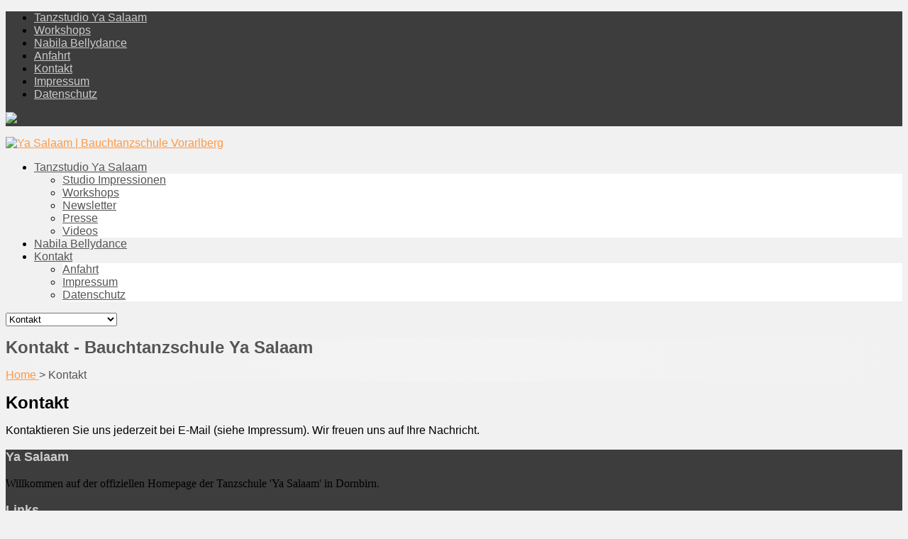

--- FILE ---
content_type: text/html; charset=UTF-8
request_url: https://yasalaam.at/kontakt/
body_size: 7109
content:
<!DOCTYPE HTML> <html xmlns="http://www.w3.org/1999/xhtml" lang="de-DE" prefix="og: http://ogp.me/ns#">
<head>

<meta http-equiv="Content-Type" content="text/html; charset=UTF-8" />
<meta charset="utf-8">
<meta http-equiv="X-UA-Compatible" content="IE=edge,chrome=1">
<meta name="keywords" content="Kontakt - Bauchtanzschule Ya SalaamBauchtanzschule Ya Salaam">
<meta name="viewport" content="width=device-width, initial-scale=1.0,maximum-scale=10.0, user-scalable=yes" />
<link rel="pingback" href="https://yasalaam.at/xmlrpc.php" />
<link rel="shortcut icon" href="https://yasalaam.at/favicon.ico"/>
<!-- This site is optimized with the Yoast SEO plugin v3.4.2 - https://yoast.com/wordpress/plugins/seo/ -->
<title>Kontakt - Bauchtanzschule Ya Salaam</title>
<meta name="robots" content="noodp"/>
<link rel="canonical" href="https://yasalaam.at/kontakt/" />
<meta property="og:locale" content="de_DE" />
<meta property="og:type" content="article" />
<meta property="og:title" content="Kontakt - Bauchtanzschule Ya Salaam" />
<meta property="og:url" content="https://yasalaam.at/kontakt/" />
<meta property="og:site_name" content="Bauchtanzschule Ya Salaam" />
<meta name="twitter:card" content="summary" />
<meta name="twitter:title" content="Kontakt - Bauchtanzschule Ya Salaam" />
<!-- / Yoast SEO plugin. -->

<link rel="alternate" type="application/rss+xml" title="Bauchtanzschule Ya Salaam &raquo; Feed" href="https://yasalaam.at/feed/" />
<link rel="alternate" type="application/rss+xml" title="Bauchtanzschule Ya Salaam &raquo; Kommentar-Feed" href="https://yasalaam.at/comments/feed/" />
		<script type="text/javascript">
			window._wpemojiSettings = {"baseUrl":"https:\/\/s.w.org\/images\/core\/emoji\/72x72\/","ext":".png","source":{"concatemoji":"https:\/\/yasalaam.at\/wp-includes\/js\/wp-emoji-release.min.js?ver=4.3.34"}};
			!function(e,n,t){var a;function o(e){var t=n.createElement("canvas"),a=t.getContext&&t.getContext("2d");return!(!a||!a.fillText)&&(a.textBaseline="top",a.font="600 32px Arial","flag"===e?(a.fillText(String.fromCharCode(55356,56812,55356,56807),0,0),3e3<t.toDataURL().length):(a.fillText(String.fromCharCode(55357,56835),0,0),0!==a.getImageData(16,16,1,1).data[0]))}function i(e){var t=n.createElement("script");t.src=e,t.type="text/javascript",n.getElementsByTagName("head")[0].appendChild(t)}t.supports={simple:o("simple"),flag:o("flag")},t.DOMReady=!1,t.readyCallback=function(){t.DOMReady=!0},t.supports.simple&&t.supports.flag||(a=function(){t.readyCallback()},n.addEventListener?(n.addEventListener("DOMContentLoaded",a,!1),e.addEventListener("load",a,!1)):(e.attachEvent("onload",a),n.attachEvent("onreadystatechange",function(){"complete"===n.readyState&&t.readyCallback()})),(a=t.source||{}).concatemoji?i(a.concatemoji):a.wpemoji&&a.twemoji&&(i(a.twemoji),i(a.wpemoji)))}(window,document,window._wpemojiSettings);
		</script>
		<style type="text/css">
img.wp-smiley,
img.emoji {
	display: inline !important;
	border: none !important;
	box-shadow: none !important;
	height: 1em !important;
	width: 1em !important;
	margin: 0 .07em !important;
	vertical-align: -0.1em !important;
	background: none !important;
	padding: 0 !important;
}
</style>
<link rel='stylesheet' id='flickr-gallery-css'  href='https://yasalaam.at/wp-content/plugins/flickr-gallery/flickr-gallery.css?ver=1.5.3' type='text/css' media='all' />
<link rel='stylesheet' id='fg-jquery-ui-css'  href='https://yasalaam.at/wp-content/plugins/flickr-gallery/tab-theme/jquery-ui-1.7.3.css?ver=1.7.3' type='text/css' media='all' />
<link rel='stylesheet' id='jquery-flightbox-css'  href='https://yasalaam.at/wp-content/plugins/flickr-gallery/flightbox/jquery.flightbox.css?ver=1.5.3' type='text/css' media='all' />
<link rel='stylesheet' id='main_style_css-css'  href='https://yasalaam.at/wp-content/themes/soulize/style.css?ver=4.3.34' type='text/css' media='all' />
<link rel='stylesheet' id='responsive_css-css'  href='https://yasalaam.at/wp-content/themes/soulize/css/responsive.css?ver=4.3.34' type='text/css' media='all' />
<link rel='stylesheet' id='cookie-law-info-css'  href='https://yasalaam.at/wp-content/plugins/cookie-law-info/public/css/cookie-law-info-public.css?ver=1.8.2' type='text/css' media='all' />
<link rel='stylesheet' id='cookie-law-info-gdpr-css'  href='https://yasalaam.at/wp-content/plugins/cookie-law-info/public/css/cookie-law-info-gdpr.css?ver=1.8.2' type='text/css' media='all' />
<link rel='stylesheet' id='dlm-frontend-css'  href='https://yasalaam.at/wp-content/plugins/download-monitor/assets/css/frontend.css?ver=4.3.34' type='text/css' media='all' />
<script type='text/javascript' src='https://yasalaam.at/wp-includes/js/jquery/jquery.js?ver=1.11.3'></script>
<script type='text/javascript' src='https://yasalaam.at/wp-includes/js/jquery/jquery-migrate.min.js?ver=1.2.1'></script>
<script type='text/javascript' src='https://yasalaam.at/wp-content/plugins/flickr-gallery/flightbox/jquery.flightbox.js?ver=1.5.3'></script>
<script type='text/javascript' src='https://yasalaam.at/wp-content/themes/soulize/js/jquery.mobile-1.0rc2.customized.min.js?ver=4.3.34'></script>
<script type='text/javascript' src='https://yasalaam.at/wp-content/themes/soulize/js/tbslider.js?ver=4.3.34'></script>
<script type='text/javascript' src='https://yasalaam.at/wp-content/themes/soulize/js/jquery.easing.1.3.js?ver=4.3.34'></script>
<script type='text/javascript' src='https://yasalaam.at/wp-content/themes/soulize/js/jquery.hoverIntent.minified.js?ver=4.3.34'></script>
<script type='text/javascript' src='https://yasalaam.at/wp-content/themes/soulize/js/diapo.min.js?ver=4.3.34'></script>
<script type='text/javascript' src='https://yasalaam.at/wp-content/themes/soulize/js/jquery-ui.js?ver=4.3.34'></script>
<script type='text/javascript' src='https://yasalaam.at/wp-content/themes/soulize/js/jquery.fancybox-1.3.4.js?ver=4.3.34'></script>
<script type='text/javascript' src='https://yasalaam.at/wp-content/themes/soulize/js/jquery.quicksand.js?ver=4.3.34'></script>
<script type='text/javascript' src='https://yasalaam.at/wp-content/themes/soulize/js/jquery.form.min.js?ver=4.3.34'></script>
<script type='text/javascript' src='https://yasalaam.at/wp-content/themes/soulize/js/prettify.js?ver=4.3.34'></script>
<script type='text/javascript' src='https://yasalaam.at/wp-content/themes/soulize/js/css3-mediaqueries.js?ver=4.3.34'></script>
<script type='text/javascript' src='https://yasalaam.at/wp-content/themes/soulize/js/jquery.kwicks-1.5.1.pack.js?ver=4.3.34'></script>
<script type='text/javascript' src='https://yasalaam.at/wp-content/themes/soulize/js/camera.min.js?ver=4.3.34'></script>
<script type='text/javascript' src='https://yasalaam.at/wp-content/themes/soulize/js/custom.js?ver=4.3.34'></script>
<script type='text/javascript' src='https://yasalaam.at/wp-content/themes/soulize/js/responsive.js?ver=4.3.34'></script>
<script type='text/javascript'>
/* <![CDATA[ */
var Cli_Data = {"nn_cookie_ids":[],"cookielist":[]};
var log_object = {"ajax_url":"https:\/\/yasalaam.at\/wp-admin\/admin-ajax.php"};
/* ]]> */
</script>
<script type='text/javascript' src='https://yasalaam.at/wp-content/plugins/cookie-law-info/public/js/cookie-law-info-public.js?ver=1.8.2'></script>
<link rel="EditURI" type="application/rsd+xml" title="RSD" href="https://yasalaam.at/xmlrpc.php?rsd" />
<link rel="wlwmanifest" type="application/wlwmanifest+xml" href="https://yasalaam.at/wp-includes/wlwmanifest.xml" /> 
<meta name="generator" content="WordPress 4.3.34" />
<link rel='shortlink' href='https://yasalaam.at/?p=534' />
<!-- <meta name="NextGEN" version="2.1.57" /> -->
		<script type="text/javascript">
			var cli_flush_cache=2;
		</script>
					<script type="text/javascript">
				var get_sizes = null;
							</script>
		<style type="text/css" media="all">
/* <![CDATA[ */
@import url("https://yasalaam.at/wp-content/plugins/wp-table-reloaded/css/plugin.css?ver=1.9.4");
@import url("https://yasalaam.at/wp-content/plugins/wp-table-reloaded/css/datatables.css?ver=1.9.4");
.wp-table-reloaded {
	background-color:#262d35; /*#CDCDCD*/
	margin:10px 0px 15px 0px;
	font-size:10pt;
	width:95%;
	text-align:left;
}
.wp-table-reloaded th {
	background-color:#e7e7e7; /*#E6EEEE;*/
	border:1px solid #FFFFFF;
	padding:4px;
}
.wp-table-reloaded td {
	/*color:#72767a;/*#3D3D3D;*/
	padding:4px;
	background-color:#3d4650; /*#FFFFFF;*/
	vertical-align:top;
}
.wp-table-reloaded .even td {
	background-color:#c1bfbf; /*#CA9417;*/
}
.wp-table-reloaded .odd td{
	background-color:eaeae8;     /*#9a9a9a; /*#EFE6C7;*/
}
.wp-table-reloaded .header {
	background-image:url(https://yasalaam.at/subdomains/yasalaam/wp-content/plugins/wp-table-reloaded/img/bg.gif);
	background-repeat:no-repeat;
	background-position:center right;
	cursor:pointer;
}
.wp-table-reloaded .headerSortUp {
	background-color:#8DBDD8;
	background-image:url(https://yasalaam.at/subdomains/yasalaam/wp-content/plugins/wp-table-reloaded/img/asc.gif);
}

.wp-table-reloaded .headerSortDown {
	background-color:#8DBDD8;
	background-image:url(https://yasalaam.at/subdomains/yasalaam/wp-content/plugins/wp-table-reloaded/img/desc.gif);
}

.wp-table-reloaded-id-10 .row-hover tr:hover td {
       background-image: url(https://yasalaam.at/wp-content/themes/yasalaam/images/content-bg.png);
}

.wp-table-reloaded a {
	color: #464646;
        text-decoration: underline;
}
/* ]]> */
</style><style type="text/css">
				   #content {font-family:Arial, Helvetica, sans-serif !important;}
				   #content .article-single .ctext{font-family:Arial, Helvetica, sans-serif !important;}
				   #content .article .ctext {font-family:Arial, Helvetica, sans-serif !important;}
				   #content .ctext {font-family:Arial, Helvetica, sans-serif !important;}
				   .sp_font {font-family: !important;}
				   #nav{font-family:Arial, Helvetica, sans-serif;}
				   	#header{font-family:Arial, Helvetica, sans-serif;}
					 #wrapper h1{ font-family:Arial, Helvetica, sans-serif;font-size:24px !important;}
					 #wrapper h2{ font-family:Arial, Helvetica, sans-serif;font-size:20px !important;} 
					 #wrapper h3{ font-family:Arial, Helvetica, sans-serif;font-size:18px !important;}
					 #wrapper h4{ font-family:Arial, Helvetica, sans-serif;font-size:16px !important;}
					 #wrapper h5{ font-family:Arial, Helvetica, sans-serif;font-size:14px !important;}
					 #wrapper h6{ font-family:Arial, Helvetica, sans-serif;font-size:13px !important;} 
					#wrapper .main_nav .jquerycssmenu li:hover {
							background-color: #EEEEEE;
						}
							#wrapper .main_nav .jquerycssmenu .sub-menu li:hover {
							background-color: #EEEEEE ;
						}
						#wrapper .main_nav .jquerycssmenu .sub-menu li{
							background-color: #FFFFFF;
						}
						#wrapper .main_nav .jquerycssmenu li {
							border-right-color: #DFDFDF;
						}
						#wrapper .main_nav .jquerycssmenu a {
							color: #555555;
						}
						
						#wrapper #nav .nav_border {
							background: #3D3D3D ;
						}
						#wrapper #nav .jquerycssmenu li:hover {
							background-color: #272727;
							border-top-color: #FF870F;
						}
						#wrapper #nav .jquerycssmenu .sub-menu li {
							background-color: #272727;
							border-top-color: #272727;
						}
						#wrapper #nav .jquerycssmenu .sub-menu li:hover {
							background-color: #FF9844;
							border-top: transparent solid 2px;
						}
						#wrapper #nav .jquerycssmenu a {
							color: #CCCCCC;
						}
						#wrapper #nav .social_icon img:hover {
							background-color: #272727;
							border-top-color: #FF870F;
						}
						#wrapper.mobile_site #nav .nav_border .mobile_topnav {
							background-color: #272727;
							border-right: 1px solid #272727;
						}
						#wrapper #content .bg_tone {
						background-color: #F3F3F3;
						border-top-color:#F8F8F8 ;
						border-bottom-color: #F8F8F8 ;
                        background: -webkit-gradient(radial, center center, 0, center center, 700, from(#F3F3F3), to(#F1F1F1));
						}
						#content .bg_tone .breadcrumb {color: #555555;}
						#wrapper .bg_tone h1 {color: #555555;}
						#footer {background: #3D3D3D !important;}
				    #wrapper .footer_low {background: #333333 !important;}
				   #footer .sidebar_wrap li a {color: #969494;}
				    #wrapper #footer h1,#wrapper #footer h2,#wrapper #footer h3,
				    #wrapper #footer h4,#wrapper #footer h5,#wrapper #footer h6
				    {color:#CCCCCC !important;
					border-bottom-color: #5E5E5E;
					}
					#wrapper #footer .sidebar_wrap ul li a:hover {
					background-color: #353535;
					}
                    #wrapper #footer .sidebar_wrap .top_post_lc ul li:hover{
                       background-color: #353535;
                    }
				     body {background: #F1F1F1 url('https://yasalaam.at/wp-content/themes/soulize/images/pattern/whitey.png') repeat}
							 a {color: #FF9844;}
						   #wrapper #sidebar h1,#wrapper #sidebar h2,#wrapper #sidebar h3,
						   #wrapper #sidebar h4,#wrapper #sidebar h5,#wrapper #sidebar h6
						   {color:#373C46 !important;}li a { display: inline; }</style></head>

<body class="page page-id-534 page-template-default">
    

    <div id="wrapper" class=" mobile_site">
<!-- NAV -->
		<div id="nav">
			<div class="nav_border fixed">
					<div class="container_16">
					<div class="mobile_topnav"></div>
					<div class="jquerycssmenu"><ul id="menu-top" class=""><li id="menu-item-709" class="menu-item menu-item-type-post_type menu-item-object-page menu-item-709"><a href="https://yasalaam.at/">Tanzstudio Ya Salaam</a></li>
<li id="menu-item-615" class="menu-item menu-item-type-post_type menu-item-object-page menu-item-615"><a href="https://yasalaam.at/tanzschule-2/workshops/">Workshops</a></li>
<li id="menu-item-617" class="menu-item menu-item-type-custom menu-item-object-custom menu-item-617"><a href="https://nabila-bellydance.com/?utm_source=YaSalaam&#038;utm_medium=Link&#038;utm_content=SecondNavigation&#038;utm_campaign=YaSalaam">Nabila Bellydance</a></li>
<li id="menu-item-571" class="menu-item menu-item-type-post_type menu-item-object-page menu-item-571"><a href="https://yasalaam.at/anfahrt/">Anfahrt</a></li>
<li id="menu-item-568" class="menu-item menu-item-type-post_type menu-item-object-page current-menu-item page_item page-item-534 current_page_item menu-item-568"><a href="https://yasalaam.at/kontakt/">Kontakt</a></li>
<li id="menu-item-572" class="menu-item menu-item-type-post_type menu-item-object-page menu-item-572"><a href="https://yasalaam.at/impressum/">Impressum</a></li>
<li id="menu-item-728" class="menu-item menu-item-type-post_type menu-item-object-page menu-item-728"><a href="https://yasalaam.at/datenschutz/">Datenschutz</a></li>
</ul></div>
					<div class="social_icon"><a href="https://facebook.com/nabila.bellydance"><img src="https://yasalaam.at/wp-content/themes/soulize/images/social_icon_2/facebook.png"></a></div>
                    </div>
                    <div class="mobile_topnav_dropdown" style="display:none">
                    	<div class="topnav-arrow"><img src="https://yasalaam.at/wp-content/themes/soulize/images/topnav-arrow.png" /></div>
                    <div class="mobile_topnav_link"><ul id="menu-top-1" class=""><li class="menu-item menu-item-type-post_type menu-item-object-page menu-item-709"><a href="https://yasalaam.at/">Tanzstudio Ya Salaam</a></li>
<li class="menu-item menu-item-type-post_type menu-item-object-page menu-item-615"><a href="https://yasalaam.at/tanzschule-2/workshops/">Workshops</a></li>
<li class="menu-item menu-item-type-custom menu-item-object-custom menu-item-617"><a href="https://nabila-bellydance.com/?utm_source=YaSalaam&#038;utm_medium=Link&#038;utm_content=SecondNavigation&#038;utm_campaign=YaSalaam">Nabila Bellydance</a></li>
<li class="menu-item menu-item-type-post_type menu-item-object-page menu-item-571"><a href="https://yasalaam.at/anfahrt/">Anfahrt</a></li>
<li class="menu-item menu-item-type-post_type menu-item-object-page current-menu-item page_item page-item-534 current_page_item menu-item-568"><a href="https://yasalaam.at/kontakt/">Kontakt</a></li>
<li class="menu-item menu-item-type-post_type menu-item-object-page menu-item-572"><a href="https://yasalaam.at/impressum/">Impressum</a></li>
<li class="menu-item menu-item-type-post_type menu-item-object-page menu-item-728"><a href="https://yasalaam.at/datenschutz/">Datenschutz</a></li>
</ul></div>
				    </div>
			</div>	
		</div>
<!-- END NAV -->
<!-- HEADER -->
		<div id="header">
			<div class="container_16">
			<div class="main_nav">
			
						
				<div class="logo grid_4 alpha left">
					  <a href="https://yasalaam.at"><img style="padding-top:15px;" src="https://yasalaam.at/media/logo/logo.png" alt="Ya Salaam | Bauchtanzschule Vorarlberg" title="Ya Salaam | Bauchtanzschule Vorarlberg" /></a>
				</div>
				<div class="nav_right right grid_12 omega">
					<div class="jquerycssmenu"><ul id="menu-main" class="jquerycssmenu"><li id="menu-item-708" class="menu-item menu-item-type-post_type menu-item-object-page menu-item-has-children menu-parent-item menu-item-708"><a href="https://yasalaam.at/">Tanzstudio Ya Salaam</a>
<ul class="sub-menu">
	<li id="menu-item-656" class="menu-item menu-item-type-post_type menu-item-object-page menu-item-656"><a href="https://yasalaam.at/tanzschule-2/studio-impressionen/">Studio Impressionen</a></li>
	<li id="menu-item-614" class="menu-item menu-item-type-post_type menu-item-object-page menu-item-614"><a href="https://yasalaam.at/tanzschule-2/workshops/">Workshops</a></li>
	<li id="menu-item-661" class="menu-item menu-item-type-post_type menu-item-object-page menu-item-661"><a href="https://yasalaam.at/newsletter/">Newsletter</a></li>
	<li id="menu-item-633" class="menu-item menu-item-type-post_type menu-item-object-page menu-item-633"><a href="https://yasalaam.at/tanzschule-2/presse/">Presse</a></li>
	<li id="menu-item-609" class="menu-item menu-item-type-post_type menu-item-object-page menu-item-609"><a href="https://yasalaam.at/tanzschule-2/videos/">Videos</a></li>
</ul>
</li>
<li id="menu-item-616" class="menu-item menu-item-type-custom menu-item-object-custom menu-item-616"><a href="https://nabila-bellydance.com/?utm_source=YaSalaam&#038;utm_medium=Link&#038;utm_content=PrimaryNavigation&#038;utm_campaign=YaSalaam">Nabila Bellydance</a></li>
<li id="menu-item-567" class="menu-item menu-item-type-post_type menu-item-object-page current-menu-item page_item page-item-534 current_page_item menu-item-has-children menu-parent-item menu-item-567"><a href="https://yasalaam.at/kontakt/">Kontakt</a>
<ul class="sub-menu">
	<li id="menu-item-565" class="menu-item menu-item-type-post_type menu-item-object-page menu-item-565"><a href="https://yasalaam.at/anfahrt/">Anfahrt</a></li>
	<li id="menu-item-566" class="menu-item menu-item-type-post_type menu-item-object-page menu-item-566"><a href="https://yasalaam.at/impressum/">Impressum</a></li>
	<li id="menu-item-727" class="menu-item menu-item-type-post_type menu-item-object-page menu-item-727"><a href="https://yasalaam.at/datenschutz/">Datenschutz</a></li>
</ul>
</li>
</ul></div>
				</div>
				<div class="mobile_mainnav" ><select><option value="https://yasalaam.at/" data-id="708">Tanzstudio Ya Salaam</option><option value="https://yasalaam.at/tanzschule-2/studio-impressionen/" data-id="656">&nbsp;&nbsp;&nbsp;&nbsp;Studio Impressionen</option><option value="https://yasalaam.at/tanzschule-2/workshops/" data-id="614">&nbsp;&nbsp;&nbsp;&nbsp;Workshops</option><option value="https://yasalaam.at/newsletter/" data-id="661">&nbsp;&nbsp;&nbsp;&nbsp;Newsletter</option><option value="https://yasalaam.at/tanzschule-2/presse/" data-id="633">&nbsp;&nbsp;&nbsp;&nbsp;Presse</option><option value="https://yasalaam.at/tanzschule-2/videos/" data-id="609">&nbsp;&nbsp;&nbsp;&nbsp;Videos</option><option value="https://nabila-bellydance.com/?utm_source=YaSalaam&utm_medium=Link&utm_content=PrimaryNavigation&utm_campaign=YaSalaam" data-id="616">Nabila Bellydance</option><option value="https://yasalaam.at/kontakt/" data-id="567" selected = 'selected'>Kontakt</option><option value="https://yasalaam.at/anfahrt/" data-id="565">&nbsp;&nbsp;&nbsp;&nbsp;Anfahrt</option><option value="https://yasalaam.at/impressum/" data-id="566">&nbsp;&nbsp;&nbsp;&nbsp;Impressum</option><option value="https://yasalaam.at/datenschutz/" data-id="727">&nbsp;&nbsp;&nbsp;&nbsp;Datenschutz</option></select></div>
				</form>
			</div>
			<div class="banner right">
				<div class="grid_9 right omega">
				</div>
			</div>
			</div>
			</div>
<!-- END HEADER -->
<!-- CONTENT -->
	
		<div id="content" >
			 					<div class="bg_tone">
						<div class="container_16">
						<div class="page_title grid_8"><h1>Kontakt - Bauchtanzschule Ya Salaam</h1><span></span></div>
												<div class="breadcrumb grid_8"><a href="https://yasalaam.at">Home </a> > Kontakt</div>
												</div>
						<div class="bgtone_shadow"></div>
						<div class="bgtone_overlay_top"></div>
						<div class="bgtone_overlay_bottom"></div>
					</div>
							<div class="container_16">    
			         
				                            <div class ='content_row  grid_16' ><div class='ctext'>
<h1>Kontakt</h1>
<p>Kontaktieren Sie uns jederzeit bei E-Mail (siehe Impressum). Wir freuen uns auf Ihre Nachricht.
</div></div>
         

			                  			</div>		
		</div>
     
		<!-- END CONTENT -->
<!-- FOOTER -->
<div id="footer">
                <div class="container_16">
                <div class="grid_4">
                <div class="sidebar_wrap"><div id="text-4" class="sidebar_content widget_text"><h3 class="sidebar_title">Ya Salaam</h3>			<div class="textwidget">Willkommen auf der offiziellen Homepage der Tanzschule 'Ya Salaam' in Dornbirn.</div>
		</div></div>                </div>
                <div class="grid_4">
                <div class="sidebar_wrap"><div id="linkcat-2" class="sidebar_content widget_links"><h3 class="sidebar_title">Links</h3>
	<ul class='xoxo blogroll'>
<li><a href="https://www.facebook.com/nabila.bellydance" rel="me" target="_blank">Nabila-Facebook</a></li>
<li><a href="http://www.nabila-bellydance.com" rel="me" target="_blank">Nabila-Homepage</a></li>

	</ul>
</div></div>
                </div>
                <div class="grid_4">
                <div class="sidebar_wrap"><div id="text-6" class="sidebar_content widget_text">			<div class="textwidget"></div>
		</div></div>                </div>
                <div class="grid_4">
                <div class="sidebar_wrap"><div id="text-2" class="sidebar_content widget_text"><h3 class="sidebar_title">Impressum</h3>			<div class="textwidget">© 2019 Yasalaam.at | <a href="/impressum">Impressum</a> | <a href="/datenschutz">Datenschutz</a> | Administrated by <a href="http://natterstefan.me/?utm_source=YaSalaam&utm_medium=Link&utm_content=FooterWidget&utm_campaign=YaSalaam">natterstefan.me</a></div>
		</div></div>                </div>
                </div>
                
                <div class="footer_low">
                    <div class="container_16">
                        <div class="grid_12 align_left text">
                            <h6>&copy; 2025 All rights reserved - yasalaam.at and nabila-bellydance.com | Administrated by <a href="http://natterstefan.me/?utm_source=YaSalaam&utm_medium=Link&utm_content=Footer&utm_campaign=YaSalaam" />natterstefan.me</a></h6>
                        </div>
                        <div class="grid_4 align_right top">
                            <a class="gotop_img" href="#top"></a>
                    </div>
                </div>
    </div>
</div>
<!-- END FOOTER -->
<!-- ngg_resource_manager_marker --><script type='text/javascript' src='https://yasalaam.at/wp-includes/js/jquery/ui/core.min.js?ver=1.11.4'></script>
<script type='text/javascript' src='https://yasalaam.at/wp-includes/js/jquery/ui/widget.min.js?ver=1.11.4'></script>
<script type='text/javascript' src='https://yasalaam.at/wp-includes/js/jquery/ui/tabs.min.js?ver=1.11.4'></script>
<script type='text/javascript' src='https://yasalaam.at/wp-includes/js/comment-reply.min.js?ver=4.3.34'></script>
<script type='text/javascript' src='https://yasalaam.at/wp-content/plugins/page-links-to/js/new-tab.min.js?ver=2.9.8'></script>
<div id="cookie-law-info-bar"><span>Wir verwenden Cookies zur Optimierung unserer Webseite und um Ihnen die bestmögliche Bedienbarkeit zu gewährleisten. Wenn Sie fortfahren, ohne Ihre Einstellungen zu ändern, gehen wir davon aus, dass Sie alle Cookies auf dieser Webseite empfangen möchten. Sie können die Cookie-Einstellungen allerdings jederzeit ändern. <a class="cli_action_button cli-accept-button medium cli-plugin-button green" data-cli_action="accept">Ok</a> <a href='/datenschutz/' id="CONSTANT_OPEN_URL"  class="cli-plugin-main-link"  style="display:inline-block;" >Mehr Informationen</a></span></div><div id="cookie-law-info-again" style="display:none;"><span id="cookie_hdr_showagain">Datenschutzbestimmungen</span></div><div class="cli-modal" id="cliSettingsPopup" tabindex="-1" role="dialog" aria-labelledby="cliSettingsPopup" aria-hidden="true">
  <div class="cli-modal-dialog" role="document">
    <div class="cli-modal-content cli-bar-popup">
      <button type="button" class="cli-modal-close" id="cliModalClose">
        <svg class="" viewBox="0 0 24 24"><path d="M19 6.41l-1.41-1.41-5.59 5.59-5.59-5.59-1.41 1.41 5.59 5.59-5.59 5.59 1.41 1.41 5.59-5.59 5.59 5.59 1.41-1.41-5.59-5.59z"></path><path d="M0 0h24v24h-24z" fill="none"></path></svg>
      </button>
      <div class="cli-modal-body">
        <div class="cli-container-fluid cli-tab-container">
    <div class="cli-row">
        <div class="cli-col-12 cli-align-items-stretch cli-px-0">
            <div class="cli-privacy-overview">
                                                   
                <div class="cli-privacy-content">
                    <div class="cli-privacy-content-text"></div>
                </div>
                <a class="cli-privacy-readmore" data-readmore-text="Zeig mehr" data-readless-text="Zeige weniger"></a>            </div>
        </div>  
        <div class="cli-col-12 cli-align-items-stretch cli-px-0 cli-tab-section-container">
            <div class="cli-tab-section cli-privacy-tab">
                <div class="cli-tab-header">
                    <a class="cli-nav-link cli-settings-mobile" >
                                            </a>
                </div>
                <div class="cli-tab-content">
                    <div class="cli-tab-pane cli-fade">
                        <p></p>
                    </div>
                </div>

            </div>
              
                            <div class="cli-tab-section">
                    <div class="cli-tab-header">
                        <a class="cli-nav-link cli-settings-mobile" data-target="necessary" data-toggle="cli-toggle-tab" >
                            Notwendig 
                        </a>
                    
                    <span class="cli-necessary-caption">Immer aktiviert</span>                     </div>
                    <div class="cli-tab-content">
                        <div class="cli-tab-pane cli-fade" data-id="necessary">
                            <p></p>
                        </div>
                    </div>
                </div>
              
                       
        </div>
    </div> 
</div> 
      </div>
    </div>
  </div>
</div>
<div class="cli-modal-backdrop cli-fade cli-settings-overlay"></div>
<div class="cli-modal-backdrop cli-fade cli-popupbar-overlay"></div>
<script type="text/javascript">
  /* <![CDATA[ */
  cli_cookiebar_settings='{"animate_speed_hide":"500","animate_speed_show":"500","background":"#fff","border":"#444","border_on":false,"button_1_button_colour":"#000","button_1_button_hover":"#000000","button_1_link_colour":"#fff","button_1_as_button":true,"button_1_new_win":false,"button_2_button_colour":"#333","button_2_button_hover":"#292929","button_2_link_colour":"#444","button_2_as_button":false,"button_2_hidebar":false,"button_3_button_colour":"#000","button_3_button_hover":"#000000","button_3_link_colour":"#fff","button_3_as_button":true,"button_3_new_win":false,"button_4_button_colour":"#000","button_4_button_hover":"#000000","button_4_link_colour":"#62a329","button_4_as_button":false,"font_family":"inherit","header_fix":false,"notify_animate_hide":true,"notify_animate_show":false,"notify_div_id":"#cookie-law-info-bar","notify_position_horizontal":"right","notify_position_vertical":"bottom","scroll_close":false,"scroll_close_reload":false,"accept_close_reload":false,"reject_close_reload":false,"showagain_tab":false,"showagain_background":"#fff","showagain_border":"#000","showagain_div_id":"#cookie-law-info-again","showagain_x_position":"100px","text":"#000","show_once_yn":false,"show_once":"10000","logging_on":false,"as_popup":false,"popup_overlay":true,"bar_heading_text":"","cookie_bar_as":"banner","popup_showagain_position":"bottom-right","widget_position":"left"}';
  /* ]]> */
</script>			<script type="text/javascript">
				(function($){
					$(function(){
						$("img.flickr.square,img.flickr.thumbnail,img.flickr.small").flightbox({size_callback: get_sizes});
					});
				})(jQuery);
			</script>
		<script type="text/javascript">
jQuery(document).ready(function($){
camera_loader='bar';
camera_easing='easeInOutExpo';
camera_fx='random';           
    $('.camera_slider').camera({
                    loader: 'none',
                    pagination: true,
                    thumbnails: false,
                    hover: false,
                    opacityOnGrid: false,
                    loader:camera_loader,
                    easing:camera_easing,
                    fx:camera_fx
    });
kwicks_duration = '2000';
kwicks_easing = 'easeInOutExpo';
kwicks_event = 'mouseover';
    $('.kwicks.horizontal').kwicks({
                        max : 900,
                        spacing : 0,
                        duration:kwicks_duration,
                        easing:kwicks_easing,
                        event: kwicks_event
    });
    
    $('.kwicks.vertical').kwicks({
                        max : 410,
                        spacing : 0,
                        isVertical : true,
                        duration:kwicks_duration,
                        easing:kwicks_easing,
                        event: kwicks_event
    });

    
diapo_fx = 'random';
diapo_easing = 'easeInOutExpo';
diapo_loader = 'bar';
diapo_nav = '1';
diapo_thumb = '1';
diapo_time = '5000';
    
    $('.pix_diapo').diapo({ 
        fx:diapo_fx,
        easing:diapo_easing,
        loader:diapo_loader,
        thumbs:diapo_thumb,
        navigation:diapo_nav,
        time:diapo_time,
        transPeriod:1500
    });
          
});

    </script>	</div>
<script defer src="https://static.cloudflareinsights.com/beacon.min.js/vcd15cbe7772f49c399c6a5babf22c1241717689176015" integrity="sha512-ZpsOmlRQV6y907TI0dKBHq9Md29nnaEIPlkf84rnaERnq6zvWvPUqr2ft8M1aS28oN72PdrCzSjY4U6VaAw1EQ==" data-cf-beacon='{"version":"2024.11.0","token":"46218411cf1044e0ba1116f1fb8442db","r":1,"server_timing":{"name":{"cfCacheStatus":true,"cfEdge":true,"cfExtPri":true,"cfL4":true,"cfOrigin":true,"cfSpeedBrain":true},"location_startswith":null}}' crossorigin="anonymous"></script>
</body>